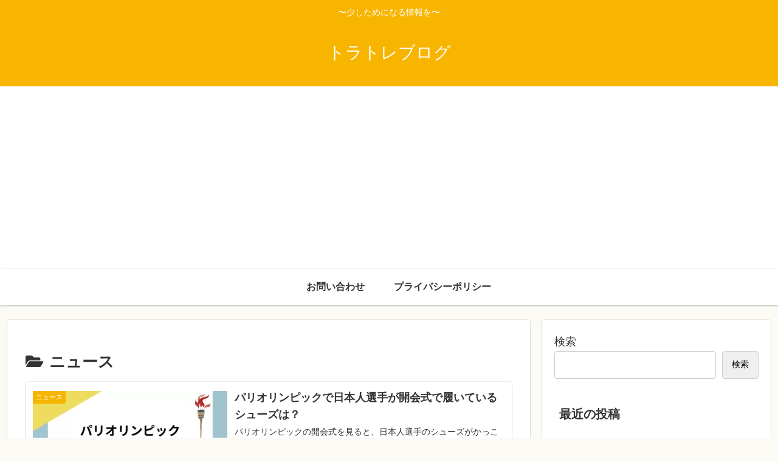

--- FILE ---
content_type: text/html; charset=utf-8
request_url: https://www.google.com/recaptcha/api2/aframe
body_size: 267
content:
<!DOCTYPE HTML><html><head><meta http-equiv="content-type" content="text/html; charset=UTF-8"></head><body><script nonce="pSE5hPEF_mmwgj__6_D0jA">/** Anti-fraud and anti-abuse applications only. See google.com/recaptcha */ try{var clients={'sodar':'https://pagead2.googlesyndication.com/pagead/sodar?'};window.addEventListener("message",function(a){try{if(a.source===window.parent){var b=JSON.parse(a.data);var c=clients[b['id']];if(c){var d=document.createElement('img');d.src=c+b['params']+'&rc='+(localStorage.getItem("rc::a")?sessionStorage.getItem("rc::b"):"");window.document.body.appendChild(d);sessionStorage.setItem("rc::e",parseInt(sessionStorage.getItem("rc::e")||0)+1);localStorage.setItem("rc::h",'1769016745986');}}}catch(b){}});window.parent.postMessage("_grecaptcha_ready", "*");}catch(b){}</script></body></html>